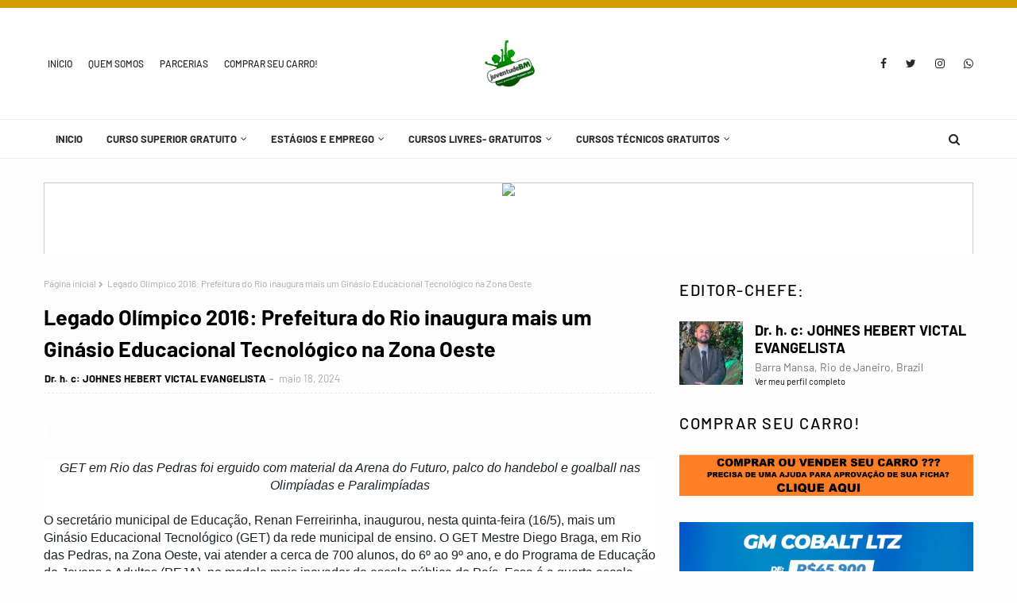

--- FILE ---
content_type: text/javascript; charset=UTF-8
request_url: https://www.juventudebm.com/feeds/posts/default?max-results=3&start-index=1&alt=json-in-script&callback=jQuery112408427022196343381_1766548570716&_=1766548570717
body_size: 7169
content:
// API callback
jQuery112408427022196343381_1766548570716({"version":"1.0","encoding":"UTF-8","feed":{"xmlns":"http://www.w3.org/2005/Atom","xmlns$openSearch":"http://a9.com/-/spec/opensearchrss/1.0/","xmlns$blogger":"http://schemas.google.com/blogger/2008","xmlns$georss":"http://www.georss.org/georss","xmlns$gd":"http://schemas.google.com/g/2005","xmlns$thr":"http://purl.org/syndication/thread/1.0","id":{"$t":"tag:blogger.com,1999:blog-8804749851261805608"},"updated":{"$t":"2025-12-23T13:58:36.031-03:00"},"title":{"type":"text","$t":"JUVENTUDE BARRA MANSA\/RJ "},"subtitle":{"type":"html","$t":""},"link":[{"rel":"http://schemas.google.com/g/2005#feed","type":"application/atom+xml","href":"https:\/\/www.juventudebm.com\/feeds\/posts\/default"},{"rel":"self","type":"application/atom+xml","href":"https:\/\/www.blogger.com\/feeds\/8804749851261805608\/posts\/default?alt=json-in-script\u0026max-results=3"},{"rel":"alternate","type":"text/html","href":"https:\/\/www.juventudebm.com\/"},{"rel":"hub","href":"http://pubsubhubbub.appspot.com/"},{"rel":"next","type":"application/atom+xml","href":"https:\/\/www.blogger.com\/feeds\/8804749851261805608\/posts\/default?alt=json-in-script\u0026start-index=4\u0026max-results=3"}],"author":[{"name":{"$t":"Dr. h. c: JOHNES HEBERT VICTAL EVANGELISTA"},"uri":{"$t":"http:\/\/www.blogger.com\/profile\/03861774805960935374"},"email":{"$t":"noreply@blogger.com"},"gd$image":{"rel":"http://schemas.google.com/g/2005#thumbnail","width":"32","height":"32","src":"\/\/blogger.googleusercontent.com\/img\/b\/R29vZ2xl\/AVvXsEjC6PXAxqMxNmNQpEEhbf8JgbM3VaDEHTusMqI0XWUTA6ev7X4y8nocnEO4jE8cD5Cp3hlW4Imih72nZS5oS1hK7PTPMoT79X9rls-8bhColHvlZOrgQ6luhQ98UFUuGex7qoCdAk3t0sItJBcI0C3b7cThu7dchx0BaLZMD19Hi3K_\/s220\/438327923_7551605784885891_7985298972333388022_n.jpg"}}],"generator":{"version":"7.00","uri":"http://www.blogger.com","$t":"Blogger"},"openSearch$totalResults":{"$t":"40836"},"openSearch$startIndex":{"$t":"1"},"openSearch$itemsPerPage":{"$t":"3"},"entry":[{"id":{"$t":"tag:blogger.com,1999:blog-8804749851261805608.post-6585005241583542020"},"published":{"$t":"2025-12-23T13:58:00.005-03:00"},"updated":{"$t":"2025-12-23T13:58:36.001-03:00"},"title":{"type":"text","$t":"Recaídas aumentam até 20% no fim do ano, aponta relatório global"},"content":{"type":"html","$t":"\u003Cp\u003E\u0026nbsp;\u003C\/p\u003E\u003Cp\u003E\u003Cbr \/\u003E\u003C\/p\u003E\u003Cp\u003E\u003Cbr \/\u003E\u003C\/p\u003E\u003Cp\u003EPsiquiatra alerta para excessos nas festas, que podem desencadear dependência química e comprometer tratamentos em curso\u003C\/p\u003E\u003Cp\u003E\u003Cbr \/\u003E\u003C\/p\u003E\u003Cp\u003E\u0026nbsp;\u003C\/p\u003E\u003Cp\u003E\u003Cbr \/\u003E\u003C\/p\u003E\u003Cp\u003EO fim do ano traz uma combinação intensa de celebrações, expectativas emocionais e mudanças de rotina. Relatórios nacionais e internacionais mais recentes, como o Vigitel 2023 do Ministério da Saúde e o Relatório Global sobre Álcool e Saúde 2024 da OMS (Organização Mundial da Saúde), mostram que o consumo abusivo de álcool cresce de forma expressiva nesse período, chegando a aumentar até vinte por cento em algumas capitais brasileiras.\u003C\/p\u003E\u003Cp\u003E\u003Cbr \/\u003E\u003C\/p\u003E\u003Cp\u003EO cenário também coincide com maior risco de recaídas entre pessoas em tratamento ou com histórico de dependência.\u003C\/p\u003E\u003Cp\u003E\u003Cbr \/\u003E\u003C\/p\u003E\u003Cp\u003EPara a psiquiatra Aline Sena da Costa Menêzes, do grupo ViV Saúde Mental e Emocional em Brasília, a vulnerabilidade tende a crescer justamente porque o período ativa estímulos conhecidos e emoções acumuladas. Ela explica que muitos pacientes que mantiveram estabilidade ao longo do ano podem sentir a pressão do contexto festivo.\u003C\/p\u003E\u003Cp\u003E\u003Cbr \/\u003E\u003C\/p\u003E\u003Cp\u003ESegundo ela, as festas ampliam a sensação de permissão para beber e reduzem o senso de limite. “Pacientes que estavam bem podem ser surpreendidos por gatilhos emocionais que não apareciam há meses”, explica.\u003C\/p\u003E\u003Cp\u003E\u003Cbr \/\u003E\u003C\/p\u003E\u003Cp\u003E\u0026nbsp;\u003C\/p\u003E\u003Cp\u003E\u003Cbr \/\u003E\u003C\/p\u003E\u003Cp\u003ERelatórios internacionais reforçam o alerta\u003C\/p\u003E\u003Cp\u003E\u003Cbr \/\u003E\u003C\/p\u003E\u003Cp\u003EO Relatório Global sobre Álcool e Saúde 2024 aponta que quarenta e um por cento dos adultos relataram episódios de consumo abusivo em interações sociais no último ano. Já o Relatório Mundial sobre Drogas 2024 do UNODC (Escritório das Nações Unidas sobre Drogas e Crime) destaca que datas festivas costumam intensificar vulnerabilidades, especialmente no primeiro ano de tratamento.\u003C\/p\u003E\u003Cp\u003E\u003Cbr \/\u003E\u003C\/p\u003E\u003Cp\u003ENa visão da especialista da ViV, esse movimento é previsível e deve ser enfrentado com informação e suporte adequado. Ela afirma que não se trata apenas de estatística.\u003C\/p\u003E\u003Cp\u003E\u003Cbr \/\u003E\u003C\/p\u003E\u003Cp\u003E“Para quem está em tratamento, um fim de semana prolongado ou um encontro de família pode representar um desafio emocional enorme. Reconhecer isso ajuda a organizar estratégias de proteção antes que os riscos aumentem”, destaca a Dra. Aline.\u003C\/p\u003E\u003Cp\u003E\u003Cbr \/\u003E\u003C\/p\u003E\u003Cp\u003EJovens ficam mais expostos às pressões sociais\u003C\/p\u003E\u003Cp\u003E\u003Cbr \/\u003E\u003C\/p\u003E\u003Cp\u003EO período festivo também é delicado para adolescentes e jovens adultos. A OMS reforça que o início precoce do consumo aumenta a probabilidade de dependência na vida adulta e aponta que festas abertas, viagens e eventos com pouca supervisão favorecem experimentação e excessos.\u003C\/p\u003E\u003Cp\u003E\u003Cbr \/\u003E\u003C\/p\u003E\u003Cp\u003ESegundo a médica, conversas abertas e orientação direta ajudam a reduzir riscos. Ele comenta que muitos jovens bebem para se sentir pertencentes ao grupo.\u003C\/p\u003E\u003Cp\u003E\u003Cbr \/\u003E\u003C\/p\u003E\u003Cp\u003E“Quando os adultos deixam claro que não há obrigação para beber e explicam os efeitos no organismo, isso já diminui a pressão social”, esclarece a especialista.\u003C\/p\u003E\u003Cp\u003E\u003Cbr \/\u003E\u003C\/p\u003E\u003Cp\u003E\u0026nbsp;\u003C\/p\u003E\u003Cp\u003E\u003Cbr \/\u003E\u003C\/p\u003E\u003Cp\u003ESinais de alerta para familiares\u003C\/p\u003E\u003Cp\u003E\u003Cbr \/\u003E\u003C\/p\u003E\u003Cp\u003EMudanças bruscas de humor, isolamento, consumo escondido, perda de controle sobre a quantidade ingerida e episódios de memória falha são sinais importantes.\u003C\/p\u003E\u003Cp\u003E\u003Cbr \/\u003E\u003C\/p\u003E\u003Cp\u003EPara quem já está em tratamento, sensações de desgaste emocional, conflitos familiares, ansiedade aumentada ou sentimento de obrigação social para beber exigem atenção adicional.\u003C\/p\u003E\u003Cp\u003E\u003Cbr \/\u003E\u003C\/p\u003E\u003Cp\u003E\u0026nbsp;\u003C\/p\u003E\u003Cp\u003E\u003Cbr \/\u003E\u003C\/p\u003E\u003Cp\u003EPlanejamento e suporte fazem diferença\u003C\/p\u003E\u003Cp\u003E\u003Cbr \/\u003E\u003C\/p\u003E\u003Cp\u003EPara reduzir riscos durante as festividades, a médica recomenda que pacientes e familiares planejem previamente situações que possam causar desconforto.\u003C\/p\u003E\u003Cp\u003EEla orienta que identificar gatilhos antes das festas, organizar alternativas sem álcool e combinar palavras-chave com pessoas de confiança pode ajudar muito. “Pequenos ajustes fazem diferença no final”, alerta.\u003C\/p\u003E\u003Cp\u003E\u003Cbr \/\u003E\u003C\/p\u003E\u003Cp\u003EA psiquiatra reforça ainda que buscar ajuda rapidamente ao notar sinais de vulnerabilidade é fundamental. Intervenções precoces evitam recaídas prolongadas e impedem a evolução para quadros mais graves.\u003C\/p\u003E\u003Cp\u003E\u003Cbr \/\u003E\u003C\/p\u003E\u003Cp\u003E“Passar pelas festas de fim de ano com segurança é totalmente possível quando existe apoio consistente e uma rede preparada para acolher”, finaliza.\u003C\/p\u003E\u003Cp\u003E\u003Cbr \/\u003E\u003C\/p\u003E\u003Cp\u003E\u0026nbsp;\u003C\/p\u003E\u003Cp\u003E\u003Cbr \/\u003E\u003C\/p\u003E\u003Cp\u003ESobre a ViV Saúde Mental e Emocional\u003C\/p\u003E\u003Cp\u003E\u003Cbr \/\u003E\u003C\/p\u003E\u003Cp\u003EA ViV Saúde Mental e Emocional é o maior grupo de saúde mental do Brasil e oferece tratamento da baixa à alta complexidade, com cuidados personalizados e o propósito de melhorar a qualidade de vida de seus pacientes.\u003C\/p\u003E\u003Cp\u003E\u003Cbr \/\u003E\u003C\/p\u003E\u003Cp\u003EPresente em seis estados do País e no Distrito Federal (Rio de Janeiro, Minas Gerais, Santa Catarina, Paraná, Espírito Santo e São Paulo), com treze instituições e mais de trinta unidades de atendimento com credenciamento de diversos convênios de saúde, a missão da ViV é elevar a vida ao seu melhor e integrar os lados físico, mental e social de cada paciente, com uma abordagem baseada no equilíbrio entre o científico e a sensibilidade humana.\u003C\/p\u003E\u003Cp\u003E\u003Cbr \/\u003E\u003C\/p\u003E\u003Cp\u003EBusca ser reconhecida como uma rede de excelência assistencial para saúde mental e emocional, contribuindo para redução do estigma no Brasil. Mais informações pelo número 0800 323 5088.\u003C\/p\u003E\u003Cp\u003E\u003Cbr \/\u003E\u003C\/p\u003E\u003Cp\u003E\u0026nbsp;\u003C\/p\u003E"},"link":[{"rel":"edit","type":"application/atom+xml","href":"https:\/\/www.blogger.com\/feeds\/8804749851261805608\/posts\/default\/6585005241583542020"},{"rel":"self","type":"application/atom+xml","href":"https:\/\/www.blogger.com\/feeds\/8804749851261805608\/posts\/default\/6585005241583542020"},{"rel":"alternate","type":"text/html","href":"https:\/\/www.juventudebm.com\/2025\/12\/recaidas-aumentam-ate-20-no-fim-do-ano.html","title":"Recaídas aumentam até 20% no fim do ano, aponta relatório global"}],"author":[{"name":{"$t":"Dr. h. c: JOHNES HEBERT VICTAL EVANGELISTA"},"uri":{"$t":"http:\/\/www.blogger.com\/profile\/03861774805960935374"},"email":{"$t":"noreply@blogger.com"},"gd$image":{"rel":"http://schemas.google.com/g/2005#thumbnail","width":"32","height":"32","src":"\/\/blogger.googleusercontent.com\/img\/b\/R29vZ2xl\/AVvXsEjC6PXAxqMxNmNQpEEhbf8JgbM3VaDEHTusMqI0XWUTA6ev7X4y8nocnEO4jE8cD5Cp3hlW4Imih72nZS5oS1hK7PTPMoT79X9rls-8bhColHvlZOrgQ6luhQ98UFUuGex7qoCdAk3t0sItJBcI0C3b7cThu7dchx0BaLZMD19Hi3K_\/s220\/438327923_7551605784885891_7985298972333388022_n.jpg"}}]},{"id":{"$t":"tag:blogger.com,1999:blog-8804749851261805608.post-5450091556278957378"},"published":{"$t":"2025-12-23T13:57:33.162-03:00"},"updated":{"$t":"2025-12-23T13:57:43.561-03:00"},"title":{"type":"text","$t":"  Ritmo dos micros e pequenos negócios acelera em novembro no Rio de Janeiro"},"content":{"type":"html","$t":"\u003Cp\u003E\u003Cspan style=\"background-color: white; color: #1d2228; font-family: arial, sans-serif; font-size: 16px;\"\u003E\u0026nbsp;\u003C\/span\u003E\u003C\/p\u003E\u003Cp style=\"background-color: white; color: #1d2228; font-family: arial, sans-serif; font-size: 16px; margin: 0px; max-width: 799px; outline: none !important; padding: 0px; text-align: center;\"\u003E\u003Cspan style=\"background-color: transparent; color: black; outline: none !important;\"\u003E\u003Ci style=\"outline: none !important;\"\u003EÍndice SumUp do Microempreendedor (ISM) atinge 131 pontos, maior patamar do ano de 2025; em 12 meses, crescimento foi de 17%\u003C\/i\u003E\u003C\/span\u003E\u003C\/p\u003E\u003Cp style=\"background-color: white; color: #1d2228; font-family: arial, sans-serif; font-size: 16px; margin: 0px; max-width: 799px; outline: none !important; padding: 0px;\"\u003E\u003Cbr style=\"outline: none !important;\" \/\u003E\u0026nbsp;\u003C\/p\u003E\u003Ctable align=\"center\" class=\"yiv6690047387image yiv6690047387image_resized\" style=\"background-color: white; border-collapse: collapse; border-spacing: 0px; color: #1d2228; font-family: arial, sans-serif; font-size: 16px; line-height: 24px; margin-left: auto; margin-right: auto; max-width: 567px; outline: none !important; position: relative; width: 567px;\"\u003E\u003Ctbody style=\"max-width: 801px; outline: none !important; width: inherit;\"\u003E\u003Ctr style=\"max-width: inherit; outline: none !important;\"\u003E\u003Ctd style=\"font-size: 12pt; height: auto; line-height: 24px; max-width: 100%; outline: none !important; word-break: normal;\"\u003E\u003Cimg alt=\"\" src=\"https:\/\/ecp.yusercontent.com\/mail?url=https%3A%2F%2Fs2506.pr-agencia.com%2F0%3DY2Y6M2YjV2Mkpjci5SbvNmLv9GahlHQ0JXZiVGazVmbo9ma6kTOwETM5ETO1IjOn5GcugjZ3ETN2IDMkBDZ5Q2M2gzN4Y2NxQ2YhVDO1IWY1EjMGJTJ1EjMGJTJycjM3EjRyUCN1ADNx8VL1ETLf9VLwITLfpTO\u0026amp;t=1766508999\u0026amp;ymreqid=299d7f32-3fe7-c312-1c89-2f0035014500\u0026amp;sig=.6VzlvnCvMhR6.MMQ.sSEw--~D\" style=\"display: block; max-width: 567px; outline: none !important; text-indent: -9999px; width: 567px;\" width=\"567\" \/\u003E\u003Ctable align=\"center\" border=\"0\" cellpadding=\"0\" cellspacing=\"0\" class=\"yiv6690047387figcap\" style=\"border-collapse: collapse; border-spacing: 0px; font-size: 12pt; line-height: 24px; max-width: 567px; outline: none !important; width: 567px;\"\u003E\u003Ctbody style=\"max-width: 801px; outline: none !important; width: inherit;\"\u003E\u003Ctr class=\"yiv6690047387tr001\" style=\"max-width: 567px; outline: none !important; width: 567px;\"\u003E\u003Ctd style=\"font-size: 10pt; height: auto; line-height: 20px; max-width: 567px; outline: none !important; padding: 4px; text-align: center; width: 567px; word-break: normal;\" width=\"567\"\u003E\u003C\/td\u003E\u003C\/tr\u003E\u003C\/tbody\u003E\u003C\/table\u003E\u003C\/td\u003E\u003C\/tr\u003E\u003C\/tbody\u003E\u003C\/table\u003E\u003Cp style=\"background-color: white; color: #1d2228; font-family: arial, sans-serif; font-size: 16px; margin: 0px; max-width: 799px; outline: none !important; padding: 0px; text-align: justify;\"\u003E\u003Cspan style=\"background-color: transparent; color: black; outline: none !important;\"\u003EO Índice SumUp do Microempreendedor (ISM), desenvolvido pela SumUp, empresa global de tecnologia e soluções financeiras, voltou a registrar crescimento no estado do Rio de Janeiro. Em novembro, o indicador, que mede a atividade econômica dos micro e pequenos negócios, alcançou 131,29 pontos, uma alta de 3,26% em relação a outubro. Na comparação com o mesmo período do ano passado, o ISM no estado manteve um crescimento de 16,77%, reforçando a solidez da atividade econômica dos pequenos negócios fluminenses.\u003C\/span\u003E\u003C\/p\u003E\u003Cp style=\"background-color: white; color: #1d2228; font-family: arial, sans-serif; font-size: 16px; margin: 0px; max-width: 799px; outline: none !important; padding: 0px;\"\u003E\u0026nbsp;\u003C\/p\u003E\u003Cp style=\"background-color: white; color: #1d2228; font-family: arial, sans-serif; font-size: 16px; margin: 0px; max-width: 799px; outline: none !important; padding: 0px; text-align: justify;\"\u003E\u003Cspan style=\"background-color: transparent; color: black; outline: none !important;\"\u003E“Os resultados de novembro reforçam a trajetória consistente de crescimento que temos observado no Rio de Janeiro ao longo do ano. A aceleração no curto e longo prazo, aliada ao desempenho positivo no comparativo anual, evidencia a força do microempreendedor fluminense e sua capacidade de adaptação diante de um cenário econômico que ainda traz incertezas e desafios”, afirma Lilian Parola, economista e diretora de Mercado de Capitais e Tesouraria da SumUp para a América Latina.\u003C\/span\u003E\u003C\/p\u003E\u003Cp style=\"background-color: white; color: #1d2228; font-family: arial, sans-serif; font-size: 16px; margin: 0px; max-width: 799px; outline: none !important; padding: 0px;\"\u003E\u0026nbsp;\u003C\/p\u003E\u003Cp style=\"background-color: white; color: #1d2228; font-family: arial, sans-serif; font-size: 16px; margin: 0px; max-width: 799px; outline: none !important; padding: 0px; text-align: justify;\"\u003E\u003Cspan style=\"background-color: transparent; color: black; outline: none !important;\"\u003E\u003Cstrong style=\"outline: none !important;\"\u003ESobre o ISM\u003C\/strong\u003E\u0026nbsp;\u003C\/span\u003E\u003C\/p\u003E\u003Cp style=\"background-color: white; color: #1d2228; font-family: arial, sans-serif; font-size: 16px; margin: 0px; max-width: 799px; outline: none !important; padding: 0px;\"\u003E\u0026nbsp;\u003C\/p\u003E\u003Cp style=\"background-color: white; color: #1d2228; font-family: arial, sans-serif; font-size: 16px; margin: 0px; max-width: 799px; outline: none !important; padding: 0px; text-align: justify;\"\u003E\u003Cspan style=\"background-color: transparent; color: black; outline: none !important;\"\u003EO ISM é calculado a partir de um método econométrico que considera fatores como sazonalidade, diferenças demográficas do país e participação de cada estado no PIB, assim como o volume de vendas processadas pelos produtos da SumUp. O índice avalia o comportamento dos empreendedores atendidos pela empresa, mas a ampla distribuição geográfica destes clientes permite a mensuração da atividade econômica dos micro e pequenos empreendedores do Brasil como um todo.\u003C\/span\u003E\u003C\/p\u003E\u003Cp style=\"background-color: white; color: #1d2228; font-family: arial, sans-serif; font-size: 16px; margin: 0px; max-width: 799px; outline: none !important; padding: 0px;\"\u003E\u0026nbsp;\u003C\/p\u003E\u003Cp style=\"background-color: white; color: #1d2228; font-family: arial, sans-serif; font-size: 16px; margin: 0px; max-width: 799px; outline: none !important; padding: 0px; text-align: justify;\"\u003E\u003Cspan style=\"background-color: transparent; color: black; outline: none !important;\"\u003EA divulgação do Índice SumUp do Microempreendedor (ISM) é uma contribuição da fintech para o país, com o intuito de ampliar o acesso às informações sobre a economia brasileira da base da pirâmide.\u003C\/span\u003E\u003C\/p\u003E\u003Cp style=\"background-color: white; color: #1d2228; font-family: arial, sans-serif; font-size: 16px; margin: 0px; max-width: 799px; outline: none !important; padding: 0px;\"\u003E\u0026nbsp;\u003C\/p\u003E\u003Cp style=\"background-color: white; color: #1d2228; font-family: arial, sans-serif; font-size: 16px; margin: 0px; max-width: 799px; outline: none !important; padding: 0px; text-align: justify;\"\u003E\u003Cspan style=\"background-color: transparent; color: black; outline: none !important;\"\u003E\u003Cstrong style=\"outline: none !important;\"\u003ESobre a SumUp\u003C\/strong\u003E\u0026nbsp;\u003C\/span\u003E\u003C\/p\u003E\u003Cp style=\"background-color: white; color: #1d2228; font-family: arial, sans-serif; font-size: 16px; margin: 0px; max-width: 799px; outline: none !important; padding: 0px;\"\u003E\u0026nbsp;\u003C\/p\u003E\u003Cp style=\"background-color: white; color: #1d2228; font-family: arial, sans-serif; font-size: 16px; margin: 0px; max-width: 799px; outline: none !important; padding: 0px; text-align: justify;\"\u003E\u003Cspan style=\"background-color: transparent; color: black; outline: none !important;\"\u003EA SumUp é uma companhia global de serviços financeiros que oferece um ecossistema de soluções para microempreendedores, como maquininhas de cartão, conta digital pelo SumUp Bank, empréstimos e links de pagamento, entre outros produtos. Há 13 anos empoderando empreendedores ao redor do mundo, a SumUp atende mais de 4 milhões de micro e pequenos negócios em 37 mercados na Europa, nos Estados Unidos, na Oceania e na América Latina.\u003C\/span\u003E\u003C\/p\u003E\u003Cp style=\"background-color: white; color: #1d2228; font-family: arial, sans-serif; font-size: 16px; margin: 0px; max-width: 799px; outline: none !important; padding: 0px;\"\u003E\u0026nbsp;\u003C\/p\u003E\u003Cp style=\"background-color: white; color: #1d2228; font-family: arial, sans-serif; font-size: 16px; margin: 0px; max-width: 799px; outline: none !important; padding: 0px; text-align: justify;\"\u003E\u003Cspan style=\"background-color: transparent; color: black; outline: none !important;\"\u003ENo Brasil, está presente desde 2013 empregando 950 pessoas, sendo 49% mulheres e 26% LGBTQIAP+, com uma liderança 44% feminina. Realizando pesquisas constantes com seus clientes e com foco em educação financeira, a SumUp acompanha as tendências do mercado e dos micro e pequenos negócios.\u003C\/span\u003E\u003C\/p\u003E"},"link":[{"rel":"edit","type":"application/atom+xml","href":"https:\/\/www.blogger.com\/feeds\/8804749851261805608\/posts\/default\/5450091556278957378"},{"rel":"self","type":"application/atom+xml","href":"https:\/\/www.blogger.com\/feeds\/8804749851261805608\/posts\/default\/5450091556278957378"},{"rel":"alternate","type":"text/html","href":"https:\/\/www.juventudebm.com\/2025\/12\/ritmo-dos-micros-e-pequenos-negocios.html","title":"  Ritmo dos micros e pequenos negócios acelera em novembro no Rio de Janeiro"}],"author":[{"name":{"$t":"Dr. h. c: JOHNES HEBERT VICTAL EVANGELISTA"},"uri":{"$t":"http:\/\/www.blogger.com\/profile\/03861774805960935374"},"email":{"$t":"noreply@blogger.com"},"gd$image":{"rel":"http://schemas.google.com/g/2005#thumbnail","width":"32","height":"32","src":"\/\/blogger.googleusercontent.com\/img\/b\/R29vZ2xl\/AVvXsEjC6PXAxqMxNmNQpEEhbf8JgbM3VaDEHTusMqI0XWUTA6ev7X4y8nocnEO4jE8cD5Cp3hlW4Imih72nZS5oS1hK7PTPMoT79X9rls-8bhColHvlZOrgQ6luhQ98UFUuGex7qoCdAk3t0sItJBcI0C3b7cThu7dchx0BaLZMD19Hi3K_\/s220\/438327923_7551605784885891_7985298972333388022_n.jpg"}}]},{"id":{"$t":"tag:blogger.com,1999:blog-8804749851261805608.post-2430539073035882333"},"published":{"$t":"2025-12-23T13:57:12.216-03:00"},"updated":{"$t":"2025-12-23T13:57:27.075-03:00"},"title":{"type":"text","$t":" Squad cresce 20% em viagens estudantis e amplia atuação nas regiões Sul, Sudeste e Nordeste"},"content":{"type":"html","$t":"\u003Cp\u003E\u003Cbr \/\u003E\u003C\/p\u003E\u003Cp\u003EEmpresa movimenta mais de 70 mil alunos em 2025 e registra alta de 43% na frota alocada em relação a 2024\u003C\/p\u003E\u003Cp\u003E\u003Cbr \/\u003E\u003C\/p\u003E\u003Cp\u003E\u0026nbsp;\u003C\/p\u003E\u003Cp\u003E\u003Cbr \/\u003E\u003C\/p\u003E\u003Cp\u003EClique Para Download\u003C\/p\u003E\u003Cp\u003E\u003Cbr \/\u003E\u003C\/p\u003E\u003Cp\u003EDivulgação Squad.\u003C\/p\u003E\u003Cp\u003E\u0026nbsp;\u003C\/p\u003E\u003Cp\u003E\u003Cbr \/\u003E\u003C\/p\u003E\u003Cp\u003EA Squad concluiu, neste mês de dezembro, a maior operação de transporte estudantil já realizada pela empresa. Iniciada no segundo semestre, a mobilização envolveu diferentes regiões do país e movimentou mais de 70 mil estudantes, consolidando um ano de forte expansão. O desempenho reflete o aumento de 20% no número de eventos estudantis atendidos e o crescimento de 43% na frota de veículos alocados em comparação com 2024.\u003C\/p\u003E\u003Cp\u003E\u003Cbr \/\u003E\u003C\/p\u003E\u003Cp\u003EEsse avanço reforça a posição da empresa do Grupo Águia Branca como referência nacional em logística para formaturas e viagens estudantis. O resultado é sustentado por um modelo de operação escalável, uso de frota homologada, equipes treinadas para atender o público jovem e um relacionamento sólido com as principais operadoras do setor.\u003C\/p\u003E\u003Cp\u003E\u003Cbr \/\u003E\u003C\/p\u003E\u003Cp\u003E\u0026nbsp;\u003C\/p\u003E\u003Cp\u003E\u003Cbr \/\u003E\u003C\/p\u003E\u003Cp\u003E\u003Cbr \/\u003E\u003C\/p\u003E\u003Cp\u003EDivulgação Squad: a operação contou com vários veículos de empresas parceiras.\u003C\/p\u003E\u003Cp\u003E\u0026nbsp;\u003C\/p\u003E\u003Cp\u003E\u003Cbr \/\u003E\u003C\/p\u003E\u003Cp\u003EAo longo de 2025, a Squad ampliou contratos com Amaze Travel, Travel Rock e Forma Turismo, além de fortalecer sua presença em estados como São Paulo, Rio de Janeiro, Santa Catarina, Espírito Santo e Bahia. Só nos últimos quatro meses, quase 13 mil estudantes foram transportados em operações de formatura e excursões acadêmicas que mobilizaram mais de 180 ônibus.\u003C\/p\u003E\u003Cp\u003E\u003Cbr \/\u003E\u003C\/p\u003E\u003Cp\u003EEntre os destaques do período esteve a operação realizada para a Amaze Travel em Florianópolis (SC), entre setembro e outubro, quando cerca de três mil formandos foram transportados com frota dedicada, motoristas capacitados e monitoramento em tempo real. A ação integrou o calendário que culminou na grande operação concluída neste mês, a mais robusta da história da companhia.\u003C\/p\u003E\u003Cp\u003E\u003Cbr \/\u003E\u003C\/p\u003E\u003Cp\u003E\u0026nbsp;\u003C\/p\u003E\u003Cp\u003E\u003Cbr \/\u003E\u003C\/p\u003E\u003Cp\u003EClique Para Download\u003C\/p\u003E\u003Cp\u003E\u003Cbr \/\u003E\u003C\/p\u003E\u003Cp\u003EDivulgação Squad.\u003C\/p\u003E\u003Cp\u003E\u0026nbsp;\u003C\/p\u003E\u003Cp\u003E\u003Cbr \/\u003E\u003C\/p\u003E\u003Cp\u003EPara Deomar Assunção, CEO da Squad, o crescimento acima da média está diretamente ligado à entrada da empresa em novos mercados, ao reforço da capacidade operacional com o uso de frota parceira homologada e à relação de confiança construída com agências e instituições de ensino. “O segmento de formaturas exige planejamento, precisão e segurança. As escolas e agências precisam ter garantia de que toda a logística será executada sem falhas e esse é o nosso diferencial”, afirma.\u003C\/p\u003E\u003Cp\u003E\u003Cbr \/\u003E\u003C\/p\u003E\u003Cp\u003ESomente no segundo semestre, a empresa realizou mais de 300 viagens e mobilizou mais de 2.100 veículos entre ônibus e vans. O volume consolida o momento de expansão vivido pela Squad e confirma a consistência do modelo operacional adotado pela companhia, capaz de sustentar operações nacionais de grande porte com organização, eficiência e confiabilidade.\u003C\/p\u003E\u003Cp\u003E\u003Cbr \/\u003E\u003C\/p\u003E\u003Cp\u003E\u0026nbsp;\u003C\/p\u003E\u003Cp\u003E\u003Cbr \/\u003E\u003C\/p\u003E\u003Cp\u003ESobre a Squad\u0026nbsp;\u003C\/p\u003E\u003Cp\u003E\u003Cbr \/\u003E\u003C\/p\u003E\u003Cp\u003EFundada em 2019, a Squad é a solução de aluguel de ônibus e vans do Grupo Águia Branca, que possui quase 80 anos de experiência em logística e transporte. Com foco em transporte corporativo, religioso, passeios escolares, turismo e transfer para grandes eventos como festivais e a Fórmula 1. A empresa oferece, ainda, uma experiência de mobilidade com inteligência operacional, suporte 24h, monitoramento de indicadores de viagem por telemetria e o sistema RSP ON para garantir a segurança em cada trajeto. Com uma frota confiável, que inclui ônibus e vans próprios, além de viações parceiras homologadas com processos de segurança rigorosos e a mesma qualidade de atendimento em todo território nacional. A Squad já realizou mais de setenta mil aluguéis, atendeu quatro mil clientes e transportou dois milhões de passageiros, números que posicionam a empresa como parceira estratégica em soluções de mobilidade.\u003C\/p\u003E"},"link":[{"rel":"edit","type":"application/atom+xml","href":"https:\/\/www.blogger.com\/feeds\/8804749851261805608\/posts\/default\/2430539073035882333"},{"rel":"self","type":"application/atom+xml","href":"https:\/\/www.blogger.com\/feeds\/8804749851261805608\/posts\/default\/2430539073035882333"},{"rel":"alternate","type":"text/html","href":"https:\/\/www.juventudebm.com\/2025\/12\/squad-cresce-20-em-viagens-estudantis-e.html","title":" Squad cresce 20% em viagens estudantis e amplia atuação nas regiões Sul, Sudeste e Nordeste"}],"author":[{"name":{"$t":"Dr. h. c: JOHNES HEBERT VICTAL EVANGELISTA"},"uri":{"$t":"http:\/\/www.blogger.com\/profile\/03861774805960935374"},"email":{"$t":"noreply@blogger.com"},"gd$image":{"rel":"http://schemas.google.com/g/2005#thumbnail","width":"32","height":"32","src":"\/\/blogger.googleusercontent.com\/img\/b\/R29vZ2xl\/AVvXsEjC6PXAxqMxNmNQpEEhbf8JgbM3VaDEHTusMqI0XWUTA6ev7X4y8nocnEO4jE8cD5Cp3hlW4Imih72nZS5oS1hK7PTPMoT79X9rls-8bhColHvlZOrgQ6luhQ98UFUuGex7qoCdAk3t0sItJBcI0C3b7cThu7dchx0BaLZMD19Hi3K_\/s220\/438327923_7551605784885891_7985298972333388022_n.jpg"}}]}]}});